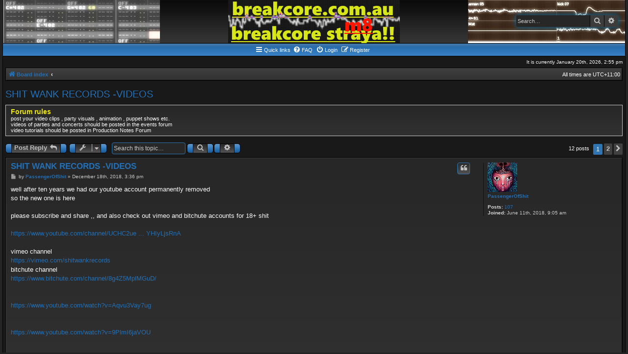

--- FILE ---
content_type: text/html; charset=UTF-8
request_url: https://breakcore.com.au/viewtopic.php?f=18&t=139&sid=b1b04d0352a336465ed3b69901978b74
body_size: 7153
content:
<!DOCTYPE html>
<html dir="ltr" lang="en-gb">
<head>
<meta charset="utf-8" />
<meta http-equiv="X-UA-Compatible" content="IE=edge">
<meta name="viewport" content="width=device-width, initial-scale=1" />

<title>SHIT WANK RECORDS -VIDEOS - breakcore.com.au</title>

	<link rel="alternate" type="application/atom+xml" title="Feed - breakcore.com.au" href="/feed?sid=d21e8760f9c6ccdc3c6a96a7640c178a">			<link rel="alternate" type="application/atom+xml" title="Feed - New Topics" href="/feed/topics?sid=d21e8760f9c6ccdc3c6a96a7640c178a">		<link rel="alternate" type="application/atom+xml" title="Feed - Forum - Video clips Visuals + VJs" href="/feed/forum/18?sid=d21e8760f9c6ccdc3c6a96a7640c178a">	<link rel="alternate" type="application/atom+xml" title="Feed - Topic - SHIT WANK RECORDS -VIDEOS" href="/feed/topic/139?sid=d21e8760f9c6ccdc3c6a96a7640c178a">	
	<link rel="canonical" href="https://breakcore.com.au/viewtopic.php?t=139">

<!--
	phpBB style name: AcidTech
	Based on style:   prosilver (this is the default phpBB3 style) and AcidTech for phpBB3.0 by ST Software
	Original author:  Tom Beddard ( http://www.subBlue.com/ )
	Modified by:      Ian Bradley
-->

<link href="./assets/css/font-awesome.min.css?assets_version=29" rel="stylesheet">
<link href="./styles/acidtech/theme/stylesheet.css?assets_version=29" rel="stylesheet">
<link href="./styles/acidtech/theme/en/stylesheet.css?assets_version=29" rel="stylesheet">




<!--[if lte IE 9]>
	<link href="./styles/acidtech/theme/tweaks.css?assets_version=29" rel="stylesheet">
<![endif]-->



<link href="./ext/dmzx/downloadlog/styles/prosilver/theme/downloadlog.css?assets_version=29" rel="stylesheet" media="screen" />



</head>
<body id="phpbb" class="nojs notouch section-viewtopic ltr ">


<div id="wrap" class="wrap">
	<a id="top" class="top-anchor" accesskey="t"></a>
	<div id="page-header">
		<div class="headerbar" role="banner">
					<div class="inner">

			<div id="site-description" class="site-description">
				<a id="logo" href="./index.php?sid=d21e8760f9c6ccdc3c6a96a7640c178a" title="Board index"><img src="./styles/acidtech/theme/images/site_logo.gif"></a>
				<p class="skiplink"><a href="#start_here">Skip to content</a></p>
				
												<div id="search-box" class="search-box search-header" role="search">
					<form action="./search.php?sid=d21e8760f9c6ccdc3c6a96a7640c178a" method="get" id="search">
					<fieldset>
						<input name="keywords" id="keywords" type="search" maxlength="128" title="Search for keywords" class="inputbox search tiny" size="20" value="" placeholder="Search…" />
						<button class="button button-search" type="submit" title="Search">
							<i class="icon fa-search fa-fw" aria-hidden="true"></i><span class="sr-only">Search</span>
						</button>
						<a href="./search.php?sid=d21e8760f9c6ccdc3c6a96a7640c178a" class="button button-search-end" title="Advanced search">
							<i class="icon fa-cog fa-fw" aria-hidden="true"></i><span class="sr-only">Advanced search</span>
						</a>
						<input type="hidden" name="sid" value="d21e8760f9c6ccdc3c6a96a7640c178a" />

					</fieldset>
					</form>
				</div>
												
			</div>

			</div>
					</div>
				<div class="navbar" role="navigation">
	<div class="inner">
	<div class="tng-menu">
	
	<ul id="nav-main" class="nav-main linklist" role="menubar">

		<li id="quick-links" class="quick-links dropdown-container responsive-menu" data-skip-responsive="true">
			<a href="#" class="dropdown-trigger">
				<i class="icon fa-bars fa-fw" aria-hidden="true"></i><span>Quick links</span>
			</a>
			<div class="dropdown">
				<div class="pointer"><div class="pointer-inner"></div></div>
				<ul class="dropdown-contents" role="menu">
					
											<li class="separator"></li>
																									<li>
								<a href="./search.php?search_id=unanswered&amp;sid=d21e8760f9c6ccdc3c6a96a7640c178a" role="menuitem">
									<i class="icon fa-file-o fa-fw icon-gray" aria-hidden="true"></i><span>Unanswered topics</span>
								</a>
							</li>
							<li>
								<a href="./search.php?search_id=active_topics&amp;sid=d21e8760f9c6ccdc3c6a96a7640c178a" role="menuitem">
									<i class="icon fa-file-o fa-fw icon-blue" aria-hidden="true"></i><span>Active topics</span>
								</a>
							</li>
							<li class="separator"></li>
							<li>
								<a href="./search.php?sid=d21e8760f9c6ccdc3c6a96a7640c178a" role="menuitem">
									<i class="icon fa-search fa-fw" aria-hidden="true"></i><span>Search</span>
								</a>
							</li>
					
										<li class="separator"></li>

									</ul>
			</div>
		</li>

				<li data-skip-responsive="true">
			<a href="/help/faq?sid=d21e8760f9c6ccdc3c6a96a7640c178a" rel="help" title="Frequently Asked Questions" role="menuitem">
				<i class="icon fa-question-circle fa-fw" aria-hidden="true"></i><span>FAQ</span>
			</a>
		</li>
						
			<li  data-skip-responsive="true">
			<a href="./ucp.php?mode=login&amp;redirect=viewtopic.php%3Ff%3D18%26t%3D139&amp;sid=d21e8760f9c6ccdc3c6a96a7640c178a" title="Login" accesskey="x" role="menuitem">
				<i class="icon fa-power-off fa-fw" aria-hidden="true"></i><span>Login</span>
			</a>
		</li>
					<li data-skip-responsive="true">
				<a href="./ucp.php?mode=register&amp;sid=d21e8760f9c6ccdc3c6a96a7640c178a" role="menuitem">
					<i class="icon fa-pencil-square-o  fa-fw" aria-hidden="true"></i><span>Register</span>
				</a>
			</li>
						</ul>

	
	</div>
	</div>
</div>
	</div>
	
	<div class="right responsive-center time">It is currently January 20th, 2026, 2:55 pm</div>
	
	<ul id="nav-breadcrumbs" class="nav-breadcrumbs linklist" role="menubar">
						<li class="breadcrumbs">
										<span class="crumb"  itemtype="http://data-vocabulary.org/Breadcrumb" itemscope=""><a href="./index.php?sid=d21e8760f9c6ccdc3c6a96a7640c178a" itemprop="url" accesskey="h" data-navbar-reference="index"><i class="icon fa-home fa-fw"></i><span itemprop="title">Board index</span></a></span>

											<span class="crumb"  itemtype="http://data-vocabulary.org/Breadcrumb" itemscope="" data-forum-id="18"><a href="" itemprop="url"><span itemprop="title"></span></a></span>
												</li>
		
		<li class="rightside responsive-hide">All times are <span title="Australia/Melbourne">UTC+11:00</span></li>
		
					<li class="rightside responsive-search" style="display:none;">
				<a href="./search.php?sid=d21e8760f9c6ccdc3c6a96a7640c178a" title="View the advanced search options" role="menuitem">
					<i class="icon fa-search fa-fw" aria-hidden="true"></i><span class="sr-only">Search</span>
				</a>
			</li>
		</ul>

	
	<a id="start_here" class="anchor"></a>
	<div id="page-body" class="page-body" role="main">
		
		
<h2 class="topic-title"><a href="./viewtopic.php?f=18&amp;t=139&amp;sid=d21e8760f9c6ccdc3c6a96a7640c178a">SHIT WANK RECORDS -VIDEOS</a></h2>
<!-- NOTE: remove the style="display: none" when you want to have the forum description on the topic body -->
<div style="display: none !important;">Music videos,visuals,animation etc.<br /></div>

	<div class="rules">
		<div class="inner">

					<strong>Forum rules</strong><br />
			post your video clips , party visuals , animation , puppet shows etc. <br>
videos of parties and concerts should be posted in the events forum<br>
video tutorials should be posted in Production Notes Forum
		
		</div>
	</div>

<div class="action-bar bar-top">
	
			<a href="./posting.php?mode=reply&amp;f=18&amp;t=139&amp;sid=d21e8760f9c6ccdc3c6a96a7640c178a" class="button" title="Post a reply">
							<span>Post Reply</span> <i class="icon fa-reply fa-fw" aria-hidden="true"></i>
					</a>
	
			<div class="dropdown-container dropdown-button-control topic-tools">
		<span title="Topic tools" class="button button-secondary dropdown-trigger dropdown-select">
			<i class="icon fa-wrench fa-fw" aria-hidden="true"></i>
			<span class="caret"><i class="icon fa-sort-down fa-fw" aria-hidden="true"></i></span>
		</span>
		<div class="dropdown">
			<div class="pointer"><div class="pointer-inner"></div></div>
			<ul class="dropdown-contents">
																												<li>
					<a href="./viewtopic.php?f=18&amp;t=139&amp;sid=d21e8760f9c6ccdc3c6a96a7640c178a&amp;view=print" title="Print view" accesskey="p">
						<i class="icon fa-print fa-fw" aria-hidden="true"></i><span>Print view</span>
					</a>
				</li>
											</ul>
		</div>
	</div>
	
			<div class="search-box" role="search">
			<form method="get" id="topic-search" action="./search.php?sid=d21e8760f9c6ccdc3c6a96a7640c178a">
			<fieldset>
				<input class="inputbox search tiny"  type="search" name="keywords" id="search_keywords" size="20" placeholder="Search this topic…" />
				<button class="button button-search" type="submit" title="Search">
					<i class="icon fa-search fa-fw" aria-hidden="true"></i><span class="sr-only">Search</span>
				</button>
				<a href="./search.php?sid=d21e8760f9c6ccdc3c6a96a7640c178a" class="button button-search-end" title="Advanced search">
					<i class="icon fa-cog fa-fw" aria-hidden="true"></i><span class="sr-only">Advanced search</span>
				</a>
				<input type="hidden" name="t" value="139" />
<input type="hidden" name="sf" value="msgonly" />
<input type="hidden" name="sid" value="d21e8760f9c6ccdc3c6a96a7640c178a" />

			</fieldset>
			</form>
		</div>
	
			<div class="pagination">
			12 posts
							<ul>
		<li class="active"><span>1</span></li>
				<li><a class="button" href="./viewtopic.php?f=18&amp;t=139&amp;sid=d21e8760f9c6ccdc3c6a96a7640c178a&amp;start=10" role="button">2</a></li>
				<li class="arrow next"><a class="button button-icon-only" href="./viewtopic.php?f=18&amp;t=139&amp;sid=d21e8760f9c6ccdc3c6a96a7640c178a&amp;start=10" rel="next" role="button"><i class="icon fa-chevron-right fa-fw" aria-hidden="true"></i><span class="sr-only">Next</span></a></li>
	</ul>
					</div>
		</div>




			<div id="p251" class="post has-profile bg2">
		<div class="inner">

		<dl class="postprofile" id="profile251">
			<dt class="no-profile-rank has-avatar">
				<div class="avatar-container">
																<a href="./memberlist.php?mode=viewprofile&amp;u=58&amp;sid=d21e8760f9c6ccdc3c6a96a7640c178a" class="avatar"><img class="avatar" src="./download/file.php?avatar=58_1530939803.jpg" width="60" height="60" alt="User avatar" /></a>														</div>
								<a href="./memberlist.php?mode=viewprofile&amp;u=58&amp;sid=d21e8760f9c6ccdc3c6a96a7640c178a" class="username">PassengerOfShit</a>							</dt>

									
		<dd class="profile-posts"><strong>Posts:</strong> <a href="./search.php?author_id=58&amp;sr=posts&amp;sid=d21e8760f9c6ccdc3c6a96a7640c178a">107</a></dd>		<dd class="profile-joined"><strong>Joined:</strong> June 11th, 2018, 9:05 am</dd>		
		
						
						
		</dl>

		<div class="postbody">
						<div id="post_content251">

						<h3 class="first"><a href="#p251">SHIT WANK RECORDS -VIDEOS</a></h3>

													<ul class="post-buttons">
																																									<li>
							<a href="./posting.php?mode=quote&amp;f=18&amp;p=251&amp;sid=d21e8760f9c6ccdc3c6a96a7640c178a" title="Reply with quote" class="button button-icon-only">
								<i class="icon fa-quote-left fa-fw" aria-hidden="true"></i><span class="sr-only">Quote</span>
							</a>
						</li>
														</ul>
							
						<p class="author">
									<a class="unread" href="./viewtopic.php?p=251&amp;sid=d21e8760f9c6ccdc3c6a96a7640c178a#p251" title="Post">
						<i class="icon fa-file fa-fw icon-lightgray icon-md" aria-hidden="true"></i><span class="sr-only">Post</span>
					</a>
								<span class="responsive-hide">by <strong><a href="./memberlist.php?mode=viewprofile&amp;u=58&amp;sid=d21e8760f9c6ccdc3c6a96a7640c178a" class="username">PassengerOfShit</a></strong> &raquo; </span>December 18th, 2018, 3:36 pm
			</p>
			
			
			
			<div class="content">well after ten years we had our youtube account permanently removed<br>
so the new one is here <br>
<br>
please subscribe and share ,, and also check out vimeo and bitchute accounts for 18+ shit<br>
 <br>
<a href="https://www.youtube.com/channel/UCHC2uejBpkuJmYHIyLjsRnA" class="postlink">https://www.youtube.com/channel/UCHC2ue ... YHIyLjsRnA</a><br>
<br>
vimeo channel <br>
<a href="https://vimeo.com/shitwankrecords" class="postlink">https://vimeo.com/shitwankrecords</a><br>
bitchute channel<br>
<a href="https://www.bitchute.com/channel/8g4Z5MplMGuD/" class="postlink">https://www.bitchute.com/channel/8g4Z5MplMGuD/</a><br>
<br>
<br>
<a href="https://www.youtube.com/watch?v=Aqvu3Vay7ug" class="postlink">https://www.youtube.com/watch?v=Aqvu3Vay7ug</a><br>
<br>
<br>
<a href="https://www.youtube.com/watch?v=9PlmI6jaVOU" class="postlink">https://www.youtube.com/watch?v=9PlmI6jaVOU</a><br>
<br>
<br>
<a href="https://www.youtube.com/watch?v=kQtJad23mqk" class="postlink">https://www.youtube.com/watch?v=kQtJad23mqk</a></div>

			
													<div class="notice">
					Last edited by <a href="./memberlist.php?mode=viewprofile&amp;u=58&amp;sid=d21e8760f9c6ccdc3c6a96a7640c178a" class="username">PassengerOfShit</a> on October 3rd, 2021, 10:09 pm, edited 7 times in total.
									</div>
			
									
						</div>

		</div>

				<div class="back2top">
						<a href="#top" class="top" title="Top">
				<i class="icon fa-chevron-circle-up fa-fw icon-gray" aria-hidden="true"></i>
				<span class="sr-only">Top</span>
			</a>
					</div>
		
		</div>
	</div>

	<hr class="divider" />
				<div id="p269" class="post has-profile bg1">
		<div class="inner">

		<dl class="postprofile" id="profile269">
			<dt class="no-profile-rank has-avatar">
				<div class="avatar-container">
																<a href="./memberlist.php?mode=viewprofile&amp;u=58&amp;sid=d21e8760f9c6ccdc3c6a96a7640c178a" class="avatar"><img class="avatar" src="./download/file.php?avatar=58_1530939803.jpg" width="60" height="60" alt="User avatar" /></a>														</div>
								<a href="./memberlist.php?mode=viewprofile&amp;u=58&amp;sid=d21e8760f9c6ccdc3c6a96a7640c178a" class="username">PassengerOfShit</a>							</dt>

									
		<dd class="profile-posts"><strong>Posts:</strong> <a href="./search.php?author_id=58&amp;sr=posts&amp;sid=d21e8760f9c6ccdc3c6a96a7640c178a">107</a></dd>		<dd class="profile-joined"><strong>Joined:</strong> June 11th, 2018, 9:05 am</dd>		
		
						
						
		</dl>

		<div class="postbody">
						<div id="post_content269">

						<h3 ><a href="#p269">Re: POS VIDEOS</a></h3>

													<ul class="post-buttons">
																																									<li>
							<a href="./posting.php?mode=quote&amp;f=18&amp;p=269&amp;sid=d21e8760f9c6ccdc3c6a96a7640c178a" title="Reply with quote" class="button button-icon-only">
								<i class="icon fa-quote-left fa-fw" aria-hidden="true"></i><span class="sr-only">Quote</span>
							</a>
						</li>
														</ul>
							
						<p class="author">
									<a class="unread" href="./viewtopic.php?p=269&amp;sid=d21e8760f9c6ccdc3c6a96a7640c178a#p269" title="Post">
						<i class="icon fa-file fa-fw icon-lightgray icon-md" aria-hidden="true"></i><span class="sr-only">Post</span>
					</a>
								<span class="responsive-hide">by <strong><a href="./memberlist.php?mode=viewprofile&amp;u=58&amp;sid=d21e8760f9c6ccdc3c6a96a7640c178a" class="username">PassengerOfShit</a></strong> &raquo; </span>January 17th, 2019, 3:40 pm
			</p>
			
			
			
			<div class="content"><a href="https://www.youtube.com/watch?v=yTOMAUBMOZk" class="postlink">https://www.youtube.com/watch?v=yTOMAUBMOZk</a></div>

			
													<div class="notice">
					Last edited by <a href="./memberlist.php?mode=viewprofile&amp;u=58&amp;sid=d21e8760f9c6ccdc3c6a96a7640c178a" class="username">PassengerOfShit</a> on April 8th, 2020, 10:22 pm, edited 2 times in total.
									</div>
			
									
						</div>

		</div>

				<div class="back2top">
						<a href="#top" class="top" title="Top">
				<i class="icon fa-chevron-circle-up fa-fw icon-gray" aria-hidden="true"></i>
				<span class="sr-only">Top</span>
			</a>
					</div>
		
		</div>
	</div>

	<hr class="divider" />
				<div id="p344" class="post has-profile bg2">
		<div class="inner">

		<dl class="postprofile" id="profile344">
			<dt class="no-profile-rank has-avatar">
				<div class="avatar-container">
																<a href="./memberlist.php?mode=viewprofile&amp;u=58&amp;sid=d21e8760f9c6ccdc3c6a96a7640c178a" class="avatar"><img class="avatar" src="./download/file.php?avatar=58_1530939803.jpg" width="60" height="60" alt="User avatar" /></a>														</div>
								<a href="./memberlist.php?mode=viewprofile&amp;u=58&amp;sid=d21e8760f9c6ccdc3c6a96a7640c178a" class="username">PassengerOfShit</a>							</dt>

									
		<dd class="profile-posts"><strong>Posts:</strong> <a href="./search.php?author_id=58&amp;sr=posts&amp;sid=d21e8760f9c6ccdc3c6a96a7640c178a">107</a></dd>		<dd class="profile-joined"><strong>Joined:</strong> June 11th, 2018, 9:05 am</dd>		
		
						
						
		</dl>

		<div class="postbody">
						<div id="post_content344">

						<h3 ><a href="#p344">Re: Passenger Of Shit VIDEO CLIPS</a></h3>

													<ul class="post-buttons">
																																									<li>
							<a href="./posting.php?mode=quote&amp;f=18&amp;p=344&amp;sid=d21e8760f9c6ccdc3c6a96a7640c178a" title="Reply with quote" class="button button-icon-only">
								<i class="icon fa-quote-left fa-fw" aria-hidden="true"></i><span class="sr-only">Quote</span>
							</a>
						</li>
														</ul>
							
						<p class="author">
									<a class="unread" href="./viewtopic.php?p=344&amp;sid=d21e8760f9c6ccdc3c6a96a7640c178a#p344" title="Post">
						<i class="icon fa-file fa-fw icon-lightgray icon-md" aria-hidden="true"></i><span class="sr-only">Post</span>
					</a>
								<span class="responsive-hide">by <strong><a href="./memberlist.php?mode=viewprofile&amp;u=58&amp;sid=d21e8760f9c6ccdc3c6a96a7640c178a" class="username">PassengerOfShit</a></strong> &raquo; </span>January 9th, 2020, 3:48 am
			</p>
			
			
			
			<div class="content"><a href="https://www.youtube.com/watch?v=jh-akDnAu7I" class="postlink">https://www.youtube.com/watch?v=jh-akDnAu7I</a></div>

			
													<div class="notice">
					Last edited by <a href="./memberlist.php?mode=viewprofile&amp;u=58&amp;sid=d21e8760f9c6ccdc3c6a96a7640c178a" class="username">PassengerOfShit</a> on April 8th, 2020, 10:25 pm, edited 1 time in total.
									</div>
			
									
						</div>

		</div>

				<div class="back2top">
						<a href="#top" class="top" title="Top">
				<i class="icon fa-chevron-circle-up fa-fw icon-gray" aria-hidden="true"></i>
				<span class="sr-only">Top</span>
			</a>
					</div>
		
		</div>
	</div>

	<hr class="divider" />
				<div id="p345" class="post has-profile bg1">
		<div class="inner">

		<dl class="postprofile" id="profile345">
			<dt class="no-profile-rank has-avatar">
				<div class="avatar-container">
																<a href="./memberlist.php?mode=viewprofile&amp;u=58&amp;sid=d21e8760f9c6ccdc3c6a96a7640c178a" class="avatar"><img class="avatar" src="./download/file.php?avatar=58_1530939803.jpg" width="60" height="60" alt="User avatar" /></a>														</div>
								<a href="./memberlist.php?mode=viewprofile&amp;u=58&amp;sid=d21e8760f9c6ccdc3c6a96a7640c178a" class="username">PassengerOfShit</a>							</dt>

									
		<dd class="profile-posts"><strong>Posts:</strong> <a href="./search.php?author_id=58&amp;sr=posts&amp;sid=d21e8760f9c6ccdc3c6a96a7640c178a">107</a></dd>		<dd class="profile-joined"><strong>Joined:</strong> June 11th, 2018, 9:05 am</dd>		
		
						
						
		</dl>

		<div class="postbody">
						<div id="post_content345">

						<h3 ><a href="#p345">Re: Passenger Of Shit VIDEO CLIPS</a></h3>

													<ul class="post-buttons">
																																									<li>
							<a href="./posting.php?mode=quote&amp;f=18&amp;p=345&amp;sid=d21e8760f9c6ccdc3c6a96a7640c178a" title="Reply with quote" class="button button-icon-only">
								<i class="icon fa-quote-left fa-fw" aria-hidden="true"></i><span class="sr-only">Quote</span>
							</a>
						</li>
														</ul>
							
						<p class="author">
									<a class="unread" href="./viewtopic.php?p=345&amp;sid=d21e8760f9c6ccdc3c6a96a7640c178a#p345" title="Post">
						<i class="icon fa-file fa-fw icon-lightgray icon-md" aria-hidden="true"></i><span class="sr-only">Post</span>
					</a>
								<span class="responsive-hide">by <strong><a href="./memberlist.php?mode=viewprofile&amp;u=58&amp;sid=d21e8760f9c6ccdc3c6a96a7640c178a" class="username">PassengerOfShit</a></strong> &raquo; </span>January 9th, 2020, 3:49 am
			</p>
			
			
			
			<div class="content"><a href="https://vimeo.com/49099174" class="postlink">https://vimeo.com/49099174</a></div>

			
									
									
						</div>

		</div>

				<div class="back2top">
						<a href="#top" class="top" title="Top">
				<i class="icon fa-chevron-circle-up fa-fw icon-gray" aria-hidden="true"></i>
				<span class="sr-only">Top</span>
			</a>
					</div>
		
		</div>
	</div>

	<hr class="divider" />
				<div id="p363" class="post has-profile bg2">
		<div class="inner">

		<dl class="postprofile" id="profile363">
			<dt class="no-profile-rank has-avatar">
				<div class="avatar-container">
																<a href="./memberlist.php?mode=viewprofile&amp;u=58&amp;sid=d21e8760f9c6ccdc3c6a96a7640c178a" class="avatar"><img class="avatar" src="./download/file.php?avatar=58_1530939803.jpg" width="60" height="60" alt="User avatar" /></a>														</div>
								<a href="./memberlist.php?mode=viewprofile&amp;u=58&amp;sid=d21e8760f9c6ccdc3c6a96a7640c178a" class="username">PassengerOfShit</a>							</dt>

									
		<dd class="profile-posts"><strong>Posts:</strong> <a href="./search.php?author_id=58&amp;sr=posts&amp;sid=d21e8760f9c6ccdc3c6a96a7640c178a">107</a></dd>		<dd class="profile-joined"><strong>Joined:</strong> June 11th, 2018, 9:05 am</dd>		
		
						
						
		</dl>

		<div class="postbody">
						<div id="post_content363">

						<h3 ><a href="#p363">Re: SHIT WANK RECORDS -VIDEOS</a></h3>

													<ul class="post-buttons">
																																									<li>
							<a href="./posting.php?mode=quote&amp;f=18&amp;p=363&amp;sid=d21e8760f9c6ccdc3c6a96a7640c178a" title="Reply with quote" class="button button-icon-only">
								<i class="icon fa-quote-left fa-fw" aria-hidden="true"></i><span class="sr-only">Quote</span>
							</a>
						</li>
														</ul>
							
						<p class="author">
									<a class="unread" href="./viewtopic.php?p=363&amp;sid=d21e8760f9c6ccdc3c6a96a7640c178a#p363" title="Post">
						<i class="icon fa-file fa-fw icon-lightgray icon-md" aria-hidden="true"></i><span class="sr-only">Post</span>
					</a>
								<span class="responsive-hide">by <strong><a href="./memberlist.php?mode=viewprofile&amp;u=58&amp;sid=d21e8760f9c6ccdc3c6a96a7640c178a" class="username">PassengerOfShit</a></strong> &raquo; </span>April 8th, 2020, 10:38 pm
			</p>
			
			
			
			<div class="content"><a href="https://www.facebook.com/125564079136/videos/10155371212144137/" class="postlink">https://www.facebook.com/125564079136/v ... 212144137/</a></div>

			
									
									
						</div>

		</div>

				<div class="back2top">
						<a href="#top" class="top" title="Top">
				<i class="icon fa-chevron-circle-up fa-fw icon-gray" aria-hidden="true"></i>
				<span class="sr-only">Top</span>
			</a>
					</div>
		
		</div>
	</div>

	<hr class="divider" />
				<div id="p364" class="post has-profile bg1">
		<div class="inner">

		<dl class="postprofile" id="profile364">
			<dt class="no-profile-rank has-avatar">
				<div class="avatar-container">
																<a href="./memberlist.php?mode=viewprofile&amp;u=58&amp;sid=d21e8760f9c6ccdc3c6a96a7640c178a" class="avatar"><img class="avatar" src="./download/file.php?avatar=58_1530939803.jpg" width="60" height="60" alt="User avatar" /></a>														</div>
								<a href="./memberlist.php?mode=viewprofile&amp;u=58&amp;sid=d21e8760f9c6ccdc3c6a96a7640c178a" class="username">PassengerOfShit</a>							</dt>

									
		<dd class="profile-posts"><strong>Posts:</strong> <a href="./search.php?author_id=58&amp;sr=posts&amp;sid=d21e8760f9c6ccdc3c6a96a7640c178a">107</a></dd>		<dd class="profile-joined"><strong>Joined:</strong> June 11th, 2018, 9:05 am</dd>		
		
						
						
		</dl>

		<div class="postbody">
						<div id="post_content364">

						<h3 ><a href="#p364">Re: SHIT WANK RECORDS -VIDEOS</a></h3>

													<ul class="post-buttons">
																																									<li>
							<a href="./posting.php?mode=quote&amp;f=18&amp;p=364&amp;sid=d21e8760f9c6ccdc3c6a96a7640c178a" title="Reply with quote" class="button button-icon-only">
								<i class="icon fa-quote-left fa-fw" aria-hidden="true"></i><span class="sr-only">Quote</span>
							</a>
						</li>
														</ul>
							
						<p class="author">
									<a class="unread" href="./viewtopic.php?p=364&amp;sid=d21e8760f9c6ccdc3c6a96a7640c178a#p364" title="Post">
						<i class="icon fa-file fa-fw icon-lightgray icon-md" aria-hidden="true"></i><span class="sr-only">Post</span>
					</a>
								<span class="responsive-hide">by <strong><a href="./memberlist.php?mode=viewprofile&amp;u=58&amp;sid=d21e8760f9c6ccdc3c6a96a7640c178a" class="username">PassengerOfShit</a></strong> &raquo; </span>April 8th, 2020, 10:46 pm
			</p>
			
			
			
			<div class="content"><a href="https://www.facebook.com/125564079136/videos/678347699323429/" class="postlink">https://www.facebook.com/125564079136/v ... 699323429/</a></div>

			
									
									
						</div>

		</div>

				<div class="back2top">
						<a href="#top" class="top" title="Top">
				<i class="icon fa-chevron-circle-up fa-fw icon-gray" aria-hidden="true"></i>
				<span class="sr-only">Top</span>
			</a>
					</div>
		
		</div>
	</div>

	<hr class="divider" />
				<div id="p365" class="post has-profile bg2">
		<div class="inner">

		<dl class="postprofile" id="profile365">
			<dt class="no-profile-rank has-avatar">
				<div class="avatar-container">
																<a href="./memberlist.php?mode=viewprofile&amp;u=58&amp;sid=d21e8760f9c6ccdc3c6a96a7640c178a" class="avatar"><img class="avatar" src="./download/file.php?avatar=58_1530939803.jpg" width="60" height="60" alt="User avatar" /></a>														</div>
								<a href="./memberlist.php?mode=viewprofile&amp;u=58&amp;sid=d21e8760f9c6ccdc3c6a96a7640c178a" class="username">PassengerOfShit</a>							</dt>

									
		<dd class="profile-posts"><strong>Posts:</strong> <a href="./search.php?author_id=58&amp;sr=posts&amp;sid=d21e8760f9c6ccdc3c6a96a7640c178a">107</a></dd>		<dd class="profile-joined"><strong>Joined:</strong> June 11th, 2018, 9:05 am</dd>		
		
						
						
		</dl>

		<div class="postbody">
						<div id="post_content365">

						<h3 ><a href="#p365">Re: SHIT WANK RECORDS -VIDEOS</a></h3>

													<ul class="post-buttons">
																																									<li>
							<a href="./posting.php?mode=quote&amp;f=18&amp;p=365&amp;sid=d21e8760f9c6ccdc3c6a96a7640c178a" title="Reply with quote" class="button button-icon-only">
								<i class="icon fa-quote-left fa-fw" aria-hidden="true"></i><span class="sr-only">Quote</span>
							</a>
						</li>
														</ul>
							
						<p class="author">
									<a class="unread" href="./viewtopic.php?p=365&amp;sid=d21e8760f9c6ccdc3c6a96a7640c178a#p365" title="Post">
						<i class="icon fa-file fa-fw icon-lightgray icon-md" aria-hidden="true"></i><span class="sr-only">Post</span>
					</a>
								<span class="responsive-hide">by <strong><a href="./memberlist.php?mode=viewprofile&amp;u=58&amp;sid=d21e8760f9c6ccdc3c6a96a7640c178a" class="username">PassengerOfShit</a></strong> &raquo; </span>April 8th, 2020, 10:50 pm
			</p>
			
			
			
			<div class="content"><a href="https://www.facebook.com/125564079136/videos/10155400381394137/" class="postlink">https://www.facebook.com/125564079136/v ... 381394137/</a></div>

			
									
									
						</div>

		</div>

				<div class="back2top">
						<a href="#top" class="top" title="Top">
				<i class="icon fa-chevron-circle-up fa-fw icon-gray" aria-hidden="true"></i>
				<span class="sr-only">Top</span>
			</a>
					</div>
		
		</div>
	</div>

	<hr class="divider" />
				<div id="p366" class="post has-profile bg1">
		<div class="inner">

		<dl class="postprofile" id="profile366">
			<dt class="no-profile-rank has-avatar">
				<div class="avatar-container">
																<a href="./memberlist.php?mode=viewprofile&amp;u=58&amp;sid=d21e8760f9c6ccdc3c6a96a7640c178a" class="avatar"><img class="avatar" src="./download/file.php?avatar=58_1530939803.jpg" width="60" height="60" alt="User avatar" /></a>														</div>
								<a href="./memberlist.php?mode=viewprofile&amp;u=58&amp;sid=d21e8760f9c6ccdc3c6a96a7640c178a" class="username">PassengerOfShit</a>							</dt>

									
		<dd class="profile-posts"><strong>Posts:</strong> <a href="./search.php?author_id=58&amp;sr=posts&amp;sid=d21e8760f9c6ccdc3c6a96a7640c178a">107</a></dd>		<dd class="profile-joined"><strong>Joined:</strong> June 11th, 2018, 9:05 am</dd>		
		
						
						
		</dl>

		<div class="postbody">
						<div id="post_content366">

						<h3 ><a href="#p366">Re: SHIT WANK RECORDS -VIDEOS</a></h3>

													<ul class="post-buttons">
																																									<li>
							<a href="./posting.php?mode=quote&amp;f=18&amp;p=366&amp;sid=d21e8760f9c6ccdc3c6a96a7640c178a" title="Reply with quote" class="button button-icon-only">
								<i class="icon fa-quote-left fa-fw" aria-hidden="true"></i><span class="sr-only">Quote</span>
							</a>
						</li>
														</ul>
							
						<p class="author">
									<a class="unread" href="./viewtopic.php?p=366&amp;sid=d21e8760f9c6ccdc3c6a96a7640c178a#p366" title="Post">
						<i class="icon fa-file fa-fw icon-lightgray icon-md" aria-hidden="true"></i><span class="sr-only">Post</span>
					</a>
								<span class="responsive-hide">by <strong><a href="./memberlist.php?mode=viewprofile&amp;u=58&amp;sid=d21e8760f9c6ccdc3c6a96a7640c178a" class="username">PassengerOfShit</a></strong> &raquo; </span>April 8th, 2020, 10:55 pm
			</p>
			
			
			
			<div class="content"><a href="https://www.facebook.com/passengerofshit/videos/427474317976980/" class="postlink">https://www.facebook.com/passengerofshi ... 317976980/</a></div>

			
									
									
						</div>

		</div>

				<div class="back2top">
						<a href="#top" class="top" title="Top">
				<i class="icon fa-chevron-circle-up fa-fw icon-gray" aria-hidden="true"></i>
				<span class="sr-only">Top</span>
			</a>
					</div>
		
		</div>
	</div>

	<hr class="divider" />
				<div id="p391" class="post has-profile bg2">
		<div class="inner">

		<dl class="postprofile" id="profile391">
			<dt class="no-profile-rank has-avatar">
				<div class="avatar-container">
																<a href="./memberlist.php?mode=viewprofile&amp;u=58&amp;sid=d21e8760f9c6ccdc3c6a96a7640c178a" class="avatar"><img class="avatar" src="./download/file.php?avatar=58_1530939803.jpg" width="60" height="60" alt="User avatar" /></a>														</div>
								<a href="./memberlist.php?mode=viewprofile&amp;u=58&amp;sid=d21e8760f9c6ccdc3c6a96a7640c178a" class="username">PassengerOfShit</a>							</dt>

									
		<dd class="profile-posts"><strong>Posts:</strong> <a href="./search.php?author_id=58&amp;sr=posts&amp;sid=d21e8760f9c6ccdc3c6a96a7640c178a">107</a></dd>		<dd class="profile-joined"><strong>Joined:</strong> June 11th, 2018, 9:05 am</dd>		
		
						
						
		</dl>

		<div class="postbody">
						<div id="post_content391">

						<h3 ><a href="#p391">Re: SHIT WANK RECORDS -VIDEOS</a></h3>

													<ul class="post-buttons">
																																									<li>
							<a href="./posting.php?mode=quote&amp;f=18&amp;p=391&amp;sid=d21e8760f9c6ccdc3c6a96a7640c178a" title="Reply with quote" class="button button-icon-only">
								<i class="icon fa-quote-left fa-fw" aria-hidden="true"></i><span class="sr-only">Quote</span>
							</a>
						</li>
														</ul>
							
						<p class="author">
									<a class="unread" href="./viewtopic.php?p=391&amp;sid=d21e8760f9c6ccdc3c6a96a7640c178a#p391" title="Post">
						<i class="icon fa-file fa-fw icon-lightgray icon-md" aria-hidden="true"></i><span class="sr-only">Post</span>
					</a>
								<span class="responsive-hide">by <strong><a href="./memberlist.php?mode=viewprofile&amp;u=58&amp;sid=d21e8760f9c6ccdc3c6a96a7640c178a" class="username">PassengerOfShit</a></strong> &raquo; </span>July 23rd, 2020, 3:01 pm
			</p>
			
			
			
			<div class="content">cuntz</div>

			
													<div class="notice">
					Last edited by <a href="./memberlist.php?mode=viewprofile&amp;u=58&amp;sid=d21e8760f9c6ccdc3c6a96a7640c178a" class="username">PassengerOfShit</a> on July 23rd, 2020, 3:09 pm, edited 1 time in total.
									</div>
			
									
						</div>

		</div>

				<div class="back2top">
						<a href="#top" class="top" title="Top">
				<i class="icon fa-chevron-circle-up fa-fw icon-gray" aria-hidden="true"></i>
				<span class="sr-only">Top</span>
			</a>
					</div>
		
		</div>
	</div>

	<hr class="divider" />
				<div id="p392" class="post has-profile bg1">
		<div class="inner">

		<dl class="postprofile" id="profile392">
			<dt class="no-profile-rank has-avatar">
				<div class="avatar-container">
																<a href="./memberlist.php?mode=viewprofile&amp;u=58&amp;sid=d21e8760f9c6ccdc3c6a96a7640c178a" class="avatar"><img class="avatar" src="./download/file.php?avatar=58_1530939803.jpg" width="60" height="60" alt="User avatar" /></a>														</div>
								<a href="./memberlist.php?mode=viewprofile&amp;u=58&amp;sid=d21e8760f9c6ccdc3c6a96a7640c178a" class="username">PassengerOfShit</a>							</dt>

									
		<dd class="profile-posts"><strong>Posts:</strong> <a href="./search.php?author_id=58&amp;sr=posts&amp;sid=d21e8760f9c6ccdc3c6a96a7640c178a">107</a></dd>		<dd class="profile-joined"><strong>Joined:</strong> June 11th, 2018, 9:05 am</dd>		
		
						
						
		</dl>

		<div class="postbody">
						<div id="post_content392">

						<h3 ><a href="#p392">Re: SHIT WANK RECORDS -VIDEOS</a></h3>

													<ul class="post-buttons">
																																									<li>
							<a href="./posting.php?mode=quote&amp;f=18&amp;p=392&amp;sid=d21e8760f9c6ccdc3c6a96a7640c178a" title="Reply with quote" class="button button-icon-only">
								<i class="icon fa-quote-left fa-fw" aria-hidden="true"></i><span class="sr-only">Quote</span>
							</a>
						</li>
														</ul>
							
						<p class="author">
									<a class="unread" href="./viewtopic.php?p=392&amp;sid=d21e8760f9c6ccdc3c6a96a7640c178a#p392" title="Post">
						<i class="icon fa-file fa-fw icon-lightgray icon-md" aria-hidden="true"></i><span class="sr-only">Post</span>
					</a>
								<span class="responsive-hide">by <strong><a href="./memberlist.php?mode=viewprofile&amp;u=58&amp;sid=d21e8760f9c6ccdc3c6a96a7640c178a" class="username">PassengerOfShit</a></strong> &raquo; </span>July 23rd, 2020, 3:02 pm
			</p>
			
			
			
			<div class="content">NEW P.O.S VIDEO CLIP !<br>
<br>
--------- Warning ---------<br>
<br>
this is not for fascists / homophobes / coprophobes / normal people / brainwashed cunts / or anyone who is afraid of elements of nature being depicted in art in sexual / dreamlike / surreal / absurd or supposedly realistic ways.<br>
If you de-contextualised any form of art or language for your own egoistic fear and agendas you are a fascist fuck and you are the reason the internet is no longer free for artistic expression.<br>
Eat shit trendy fuckwit wanker snitches + haters +dumb cunts<br>
get a fucking life you sad fucks<br>
<br>
PEACE N LOVE<br>
<br>
<a href="https://vimeo.com/390667937" class="postlink">https://vimeo.com/390667937</a><br>
<br>
VIDEO CLIP 2019 EDIT BY P.O.S + FEATURING VIDEOS FROM VARIOUS SHITWANK ARTISTS <br>
VERN-ON / P.O.S/ SWEET TEAM / SHITWANK / ALIEN WIZARD / ETHEREAL GIRL aka PSYCHEDELIC NUN / ANALCOMPOST / LIL PANINI aka TWEET GOD / SUICIDAL RAP ORGY / MC BUSHPIG / CUMBLOOD / THE WOUNDBEARER aka PURPLE DUCK / VIRYA DADURA VAMANA / DOLLROT / BUTCHERS HAREM / SHITMAN / / FREEBLEEDER / SHITTINGWHORE / DOODLEINACACOON / MC SLURRY / BLUE PONY / QUEEF INCUBATOR / FLASHCOREDON / SNUFF MASKS / HAZELBROOK MUSIC DERBY / <br>
+ animations by POS / VDV + SNUFFMASKS<br>
 Dominator 2017 HKV stage footage by Paak Montage <a href="https://www.facebook.com/Paak-Montage-343975406114000/" class="postlink">https://www.facebook.com/Paak-Montage-343975406114000/</a> <br>
<br>
  MORE - info with time stamps will be written properly soon ! check back in a month <br>
and check the album cheers cunts ..peace n love <br>
 <br>
 Passenger Of Shit ‎– Erotic Speedcore Coprophilia<br>
Label: Maddest Chick'ndom ‎– MDSTCD-057<br>
Format: CD, Album<br>
Country: Japan<br>
Released: 30 Oct 2016<br>
Genre: Electronic<br>
Style: Speedcore, Breakcore<br>
<br>
<a href="https://mdstcd057.tumblr.com/" class="postlink">https://mdstcd057.tumblr.com/</a><br>
<br>
<a href="https://www.youtube.com/playlist?list=PLjvay0GNhW9ascB3iy0z2eR3oc9hB32L3" class="postlink">https://www.youtube.com/playlist?list=P ... 3oc9hB32L3</a><br>
<br>
<a href="https://www.discogs.com/Passenger-Of-Shit-Erotic-Speedcore-Coprophilia/release/9360707" class="postlink">https://www.discogs.com/Passenger-Of-Sh ... se/9360707</a><br>
<br>
<a href="http://www.passengerofshit.com" class="postlink">www.passengerofshit.com</a><br>
<a href="http://www.shitwank.com" class="postlink">www.shitwank.com</a><br>
<a href="http://www.breakcore.com.au" class="postlink">www.breakcore.com.au</a></div>

			
									
									
						</div>

		</div>

				<div class="back2top">
						<a href="#top" class="top" title="Top">
				<i class="icon fa-chevron-circle-up fa-fw icon-gray" aria-hidden="true"></i>
				<span class="sr-only">Top</span>
			</a>
					</div>
		
		</div>
	</div>

	<hr class="divider" />
	

	<div class="action-bar bar-bottom">
	
			<a href="./posting.php?mode=reply&amp;f=18&amp;t=139&amp;sid=d21e8760f9c6ccdc3c6a96a7640c178a" class="button" title="Post a reply">
							<span>Post Reply</span> <i class="icon fa-reply fa-fw" aria-hidden="true"></i>
					</a>
		
		<div class="dropdown-container dropdown-button-control topic-tools">
		<span title="Topic tools" class="button button-secondary dropdown-trigger dropdown-select">
			<i class="icon fa-wrench fa-fw" aria-hidden="true"></i>
			<span class="caret"><i class="icon fa-sort-down fa-fw" aria-hidden="true"></i></span>
		</span>
		<div class="dropdown">
			<div class="pointer"><div class="pointer-inner"></div></div>
			<ul class="dropdown-contents">
																												<li>
					<a href="./viewtopic.php?f=18&amp;t=139&amp;sid=d21e8760f9c6ccdc3c6a96a7640c178a&amp;view=print" title="Print view" accesskey="p">
						<i class="icon fa-print fa-fw" aria-hidden="true"></i><span>Print view</span>
					</a>
				</li>
											</ul>
		</div>
	</div>

			<form method="post" action="./viewtopic.php?f=18&amp;t=139&amp;sid=d21e8760f9c6ccdc3c6a96a7640c178a">
		<div class="dropdown-container dropdown-container-left dropdown-button-control sort-tools">
	<span title="Display and sorting options" class="button button-secondary dropdown-trigger dropdown-select">
		<i class="icon fa-sort-amount-asc fa-fw" aria-hidden="true"></i>
		<span class="caret"><i class="icon fa-sort-down fa-fw" aria-hidden="true"></i></span>
	</span>
	<div class="dropdown hidden">
		<div class="pointer"><div class="pointer-inner"></div></div>
		<div class="dropdown-contents">
			<fieldset class="display-options">
							<label>Display: <select name="st" id="st"><option value="0" selected="selected">All posts</option><option value="1">1 day</option><option value="7">7 days</option><option value="14">2 weeks</option><option value="30">1 month</option><option value="90">3 months</option><option value="180">6 months</option><option value="365">1 year</option></select></label>
								<label>Sort by: <select name="sk" id="sk"><option value="a">Author</option><option value="t" selected="selected">Post time</option><option value="s">Subject</option></select></label>
				<label>Direction: <select name="sd" id="sd"><option value="a" selected="selected">Ascending</option><option value="d">Descending</option></select></label>
								<hr class="dashed" />
				<input type="submit" class="button2" name="sort" value="Go" />
						</fieldset>
		</div>
	</div>
</div>
		</form>
	
	
	
			<div class="pagination">
			12 posts
							<ul>
		<li class="active"><span>1</span></li>
				<li><a class="button" href="./viewtopic.php?f=18&amp;t=139&amp;sid=d21e8760f9c6ccdc3c6a96a7640c178a&amp;start=10" role="button">2</a></li>
				<li class="arrow next"><a class="button button-icon-only" href="./viewtopic.php?f=18&amp;t=139&amp;sid=d21e8760f9c6ccdc3c6a96a7640c178a&amp;start=10" rel="next" role="button"><i class="icon fa-chevron-right fa-fw" aria-hidden="true"></i><span class="sr-only">Next</span></a></li>
	</ul>
					</div>
	</div>


<div class="action-bar actions-jump">
		<p class="jumpbox-return">
		<a href="./viewforum.php?f=18&amp;sid=d21e8760f9c6ccdc3c6a96a7640c178a" class="left-box arrow-left" accesskey="r">
			<i class="icon fa-angle-left fa-fw icon-black" aria-hidden="true"></i><span>Return to “Video clips Visuals + VJs”</span>
		</a>
	</p>
	
		<div class="jumpbox dropdown-container dropdown-container-right dropdown-up dropdown-left dropdown-button-control" id="jumpbox">
			<span title="Jump to" class="button button-secondary dropdown-trigger dropdown-select">
				<span>Jump to</span>
				<span class="caret"><i class="icon fa-sort-down fa-fw" aria-hidden="true"></i></span>
			</span>
		<div class="dropdown">
			<div class="pointer"><div class="pointer-inner"></div></div>
			<ul class="dropdown-contents">
																				<li><a href="./viewforum.php?f=12&amp;sid=d21e8760f9c6ccdc3c6a96a7640c178a" class="jumpbox-forum-link"> <span> Forum Rules / Content / Requests</span></a></li>
																<li><a href="./viewforum.php?f=8&amp;sid=d21e8760f9c6ccdc3c6a96a7640c178a" class="jumpbox-forum-link"> <span> Events</span></a></li>
																<li><a href="./viewforum.php?f=16&amp;sid=d21e8760f9c6ccdc3c6a96a7640c178a" class="jumpbox-forum-link"> <span> Artists and Record Labels</span></a></li>
																<li><a href="./viewforum.php?f=14&amp;sid=d21e8760f9c6ccdc3c6a96a7640c178a" class="jumpbox-forum-link"> <span> Sound Systems + Party Crews</span></a></li>
																<li><a href="./viewforum.php?f=6&amp;sid=d21e8760f9c6ccdc3c6a96a7640c178a" class="jumpbox-forum-link"> <span> Production Notes</span></a></li>
																<li><a href="./viewforum.php?f=9&amp;sid=d21e8760f9c6ccdc3c6a96a7640c178a" class="jumpbox-forum-link"> <span> Listening Material</span></a></li>
																<li><a href="./viewforum.php?f=18&amp;sid=d21e8760f9c6ccdc3c6a96a7640c178a" class="jumpbox-forum-link"> <span> Video clips Visuals + VJs</span></a></li>
																<li><a href="./viewforum.php?f=17&amp;sid=d21e8760f9c6ccdc3c6a96a7640c178a" class="jumpbox-forum-link"> <span> Speedcomp Subforum</span></a></li>
											</ul>
		</div>
	</div>

	</div>


			</div>


<div id="page-footer" class="page-footer" role="contentinfo">
	<div class="navbar" role="navigation">
	<div class="inner">
	<div class="tng-menu">

	<ul id="nav-footer" class="nav-footer linklist" role="menubar">
		<li class="breadcrumbs">
									<span class="crumb"><a href="./index.php?sid=d21e8760f9c6ccdc3c6a96a7640c178a" data-navbar-reference="index"><i class="icon fa-home fa-fw" aria-hidden="true"></i><span>Board index</span></a></span>					</li>
		
				<li class="rightside">All times are <span title="Australia/Melbourne">UTC+11:00</span></li>
							<li class="rightside">
				<a href="./ucp.php?mode=delete_cookies&amp;sid=d21e8760f9c6ccdc3c6a96a7640c178a" data-ajax="true" data-refresh="true" role="menuitem">
					<i class="icon fa-trash fa-fw" aria-hidden="true"></i><span>Delete cookies</span>
				</a>
			</li>
														</ul>

	</div>
	</div>
</div>

	<div class="copyright">
											</div>

	<div id="darkenwrapper" class="darkenwrapper" data-ajax-error-title="AJAX error" data-ajax-error-text="Something went wrong when processing your request." data-ajax-error-text-abort="User aborted request." data-ajax-error-text-timeout="Your request timed out; please try again." data-ajax-error-text-parsererror="Something went wrong with the request and the server returned an invalid reply.">
		<div id="darken" class="darken">&nbsp;</div>
	</div>

	<div id="phpbb_alert" class="phpbb_alert" data-l-err="Error" data-l-timeout-processing-req="Request timed out.">
	<div class="cat-head cat-head-alert"></div>
		<a href="#" class="alert_close">
			<i class="icon fa-times-circle fa-fw" aria-hidden="true"></i>
		</a>
		<h3 class="alert_title">&nbsp;</h3><p class="alert_text"></p>
	</div>
	<div id="phpbb_confirm" class="phpbb_alert">
	<div class="cat-head cat-head-alert"></div>
		<a href="#" class="alert_close">
			<i class="icon fa-times-circle fa-fw" aria-hidden="true"></i>
		</a>
		<div class="alert_text"></div>
	</div>
	<div>
		<a id="bottom" class="anchor" accesskey="z"></a>
			</div>
</div>

</div>

<script type="text/javascript" src="./assets/javascript/jquery-3.5.1.min.js?assets_version=29"></script>
<script type="text/javascript" src="./assets/javascript/core.js?assets_version=29"></script>



<script src="./styles/prosilver/template/forum_fn.js?assets_version=29"></script>
<script src="./styles/prosilver/template/ajax.js?assets_version=29"></script>



</body>
</html>
